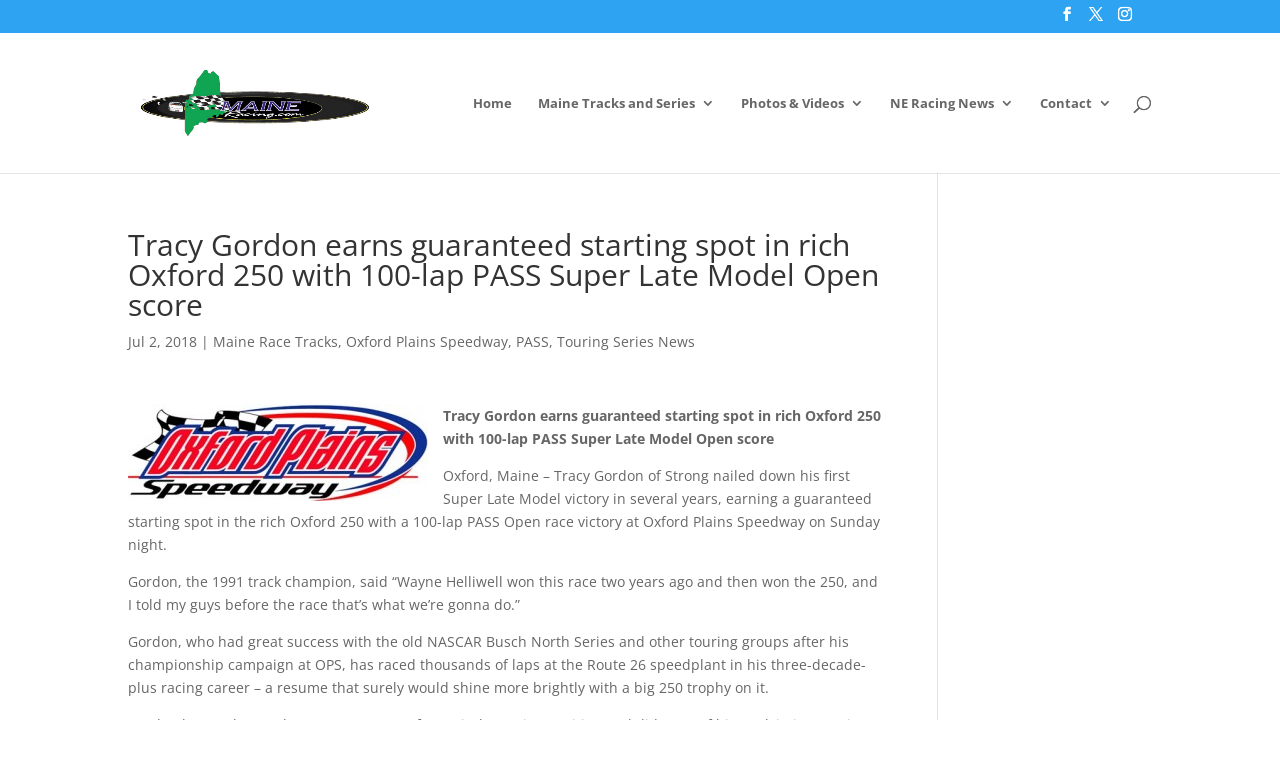

--- FILE ---
content_type: text/html; charset=utf-8
request_url: https://www.google.com/recaptcha/api2/aframe
body_size: 267
content:
<!DOCTYPE HTML><html><head><meta http-equiv="content-type" content="text/html; charset=UTF-8"></head><body><script nonce="GTYX6FeunIwRe-nzlDk84g">/** Anti-fraud and anti-abuse applications only. See google.com/recaptcha */ try{var clients={'sodar':'https://pagead2.googlesyndication.com/pagead/sodar?'};window.addEventListener("message",function(a){try{if(a.source===window.parent){var b=JSON.parse(a.data);var c=clients[b['id']];if(c){var d=document.createElement('img');d.src=c+b['params']+'&rc='+(localStorage.getItem("rc::a")?sessionStorage.getItem("rc::b"):"");window.document.body.appendChild(d);sessionStorage.setItem("rc::e",parseInt(sessionStorage.getItem("rc::e")||0)+1);localStorage.setItem("rc::h",'1763148116497');}}}catch(b){}});window.parent.postMessage("_grecaptcha_ready", "*");}catch(b){}</script></body></html>